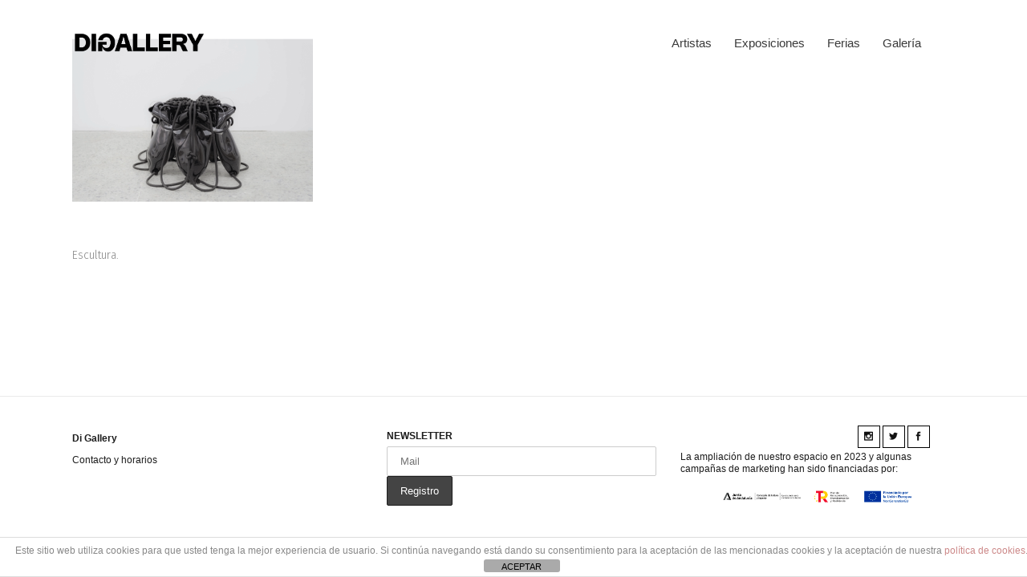

--- FILE ---
content_type: text/html; charset=utf-8
request_url: https://www.google.com/recaptcha/api2/anchor?ar=1&k=6Lf-bcgUAAAAAH9-DlKmGgniVBuXftRUIbWq3QsN&co=aHR0cHM6Ly93d3cuZGlhcnRnYWxsZXJ5LmNvbTo0NDM.&hl=en&v=N67nZn4AqZkNcbeMu4prBgzg&size=invisible&anchor-ms=20000&execute-ms=30000&cb=bbcvyqpfzugk
body_size: 48509
content:
<!DOCTYPE HTML><html dir="ltr" lang="en"><head><meta http-equiv="Content-Type" content="text/html; charset=UTF-8">
<meta http-equiv="X-UA-Compatible" content="IE=edge">
<title>reCAPTCHA</title>
<style type="text/css">
/* cyrillic-ext */
@font-face {
  font-family: 'Roboto';
  font-style: normal;
  font-weight: 400;
  font-stretch: 100%;
  src: url(//fonts.gstatic.com/s/roboto/v48/KFO7CnqEu92Fr1ME7kSn66aGLdTylUAMa3GUBHMdazTgWw.woff2) format('woff2');
  unicode-range: U+0460-052F, U+1C80-1C8A, U+20B4, U+2DE0-2DFF, U+A640-A69F, U+FE2E-FE2F;
}
/* cyrillic */
@font-face {
  font-family: 'Roboto';
  font-style: normal;
  font-weight: 400;
  font-stretch: 100%;
  src: url(//fonts.gstatic.com/s/roboto/v48/KFO7CnqEu92Fr1ME7kSn66aGLdTylUAMa3iUBHMdazTgWw.woff2) format('woff2');
  unicode-range: U+0301, U+0400-045F, U+0490-0491, U+04B0-04B1, U+2116;
}
/* greek-ext */
@font-face {
  font-family: 'Roboto';
  font-style: normal;
  font-weight: 400;
  font-stretch: 100%;
  src: url(//fonts.gstatic.com/s/roboto/v48/KFO7CnqEu92Fr1ME7kSn66aGLdTylUAMa3CUBHMdazTgWw.woff2) format('woff2');
  unicode-range: U+1F00-1FFF;
}
/* greek */
@font-face {
  font-family: 'Roboto';
  font-style: normal;
  font-weight: 400;
  font-stretch: 100%;
  src: url(//fonts.gstatic.com/s/roboto/v48/KFO7CnqEu92Fr1ME7kSn66aGLdTylUAMa3-UBHMdazTgWw.woff2) format('woff2');
  unicode-range: U+0370-0377, U+037A-037F, U+0384-038A, U+038C, U+038E-03A1, U+03A3-03FF;
}
/* math */
@font-face {
  font-family: 'Roboto';
  font-style: normal;
  font-weight: 400;
  font-stretch: 100%;
  src: url(//fonts.gstatic.com/s/roboto/v48/KFO7CnqEu92Fr1ME7kSn66aGLdTylUAMawCUBHMdazTgWw.woff2) format('woff2');
  unicode-range: U+0302-0303, U+0305, U+0307-0308, U+0310, U+0312, U+0315, U+031A, U+0326-0327, U+032C, U+032F-0330, U+0332-0333, U+0338, U+033A, U+0346, U+034D, U+0391-03A1, U+03A3-03A9, U+03B1-03C9, U+03D1, U+03D5-03D6, U+03F0-03F1, U+03F4-03F5, U+2016-2017, U+2034-2038, U+203C, U+2040, U+2043, U+2047, U+2050, U+2057, U+205F, U+2070-2071, U+2074-208E, U+2090-209C, U+20D0-20DC, U+20E1, U+20E5-20EF, U+2100-2112, U+2114-2115, U+2117-2121, U+2123-214F, U+2190, U+2192, U+2194-21AE, U+21B0-21E5, U+21F1-21F2, U+21F4-2211, U+2213-2214, U+2216-22FF, U+2308-230B, U+2310, U+2319, U+231C-2321, U+2336-237A, U+237C, U+2395, U+239B-23B7, U+23D0, U+23DC-23E1, U+2474-2475, U+25AF, U+25B3, U+25B7, U+25BD, U+25C1, U+25CA, U+25CC, U+25FB, U+266D-266F, U+27C0-27FF, U+2900-2AFF, U+2B0E-2B11, U+2B30-2B4C, U+2BFE, U+3030, U+FF5B, U+FF5D, U+1D400-1D7FF, U+1EE00-1EEFF;
}
/* symbols */
@font-face {
  font-family: 'Roboto';
  font-style: normal;
  font-weight: 400;
  font-stretch: 100%;
  src: url(//fonts.gstatic.com/s/roboto/v48/KFO7CnqEu92Fr1ME7kSn66aGLdTylUAMaxKUBHMdazTgWw.woff2) format('woff2');
  unicode-range: U+0001-000C, U+000E-001F, U+007F-009F, U+20DD-20E0, U+20E2-20E4, U+2150-218F, U+2190, U+2192, U+2194-2199, U+21AF, U+21E6-21F0, U+21F3, U+2218-2219, U+2299, U+22C4-22C6, U+2300-243F, U+2440-244A, U+2460-24FF, U+25A0-27BF, U+2800-28FF, U+2921-2922, U+2981, U+29BF, U+29EB, U+2B00-2BFF, U+4DC0-4DFF, U+FFF9-FFFB, U+10140-1018E, U+10190-1019C, U+101A0, U+101D0-101FD, U+102E0-102FB, U+10E60-10E7E, U+1D2C0-1D2D3, U+1D2E0-1D37F, U+1F000-1F0FF, U+1F100-1F1AD, U+1F1E6-1F1FF, U+1F30D-1F30F, U+1F315, U+1F31C, U+1F31E, U+1F320-1F32C, U+1F336, U+1F378, U+1F37D, U+1F382, U+1F393-1F39F, U+1F3A7-1F3A8, U+1F3AC-1F3AF, U+1F3C2, U+1F3C4-1F3C6, U+1F3CA-1F3CE, U+1F3D4-1F3E0, U+1F3ED, U+1F3F1-1F3F3, U+1F3F5-1F3F7, U+1F408, U+1F415, U+1F41F, U+1F426, U+1F43F, U+1F441-1F442, U+1F444, U+1F446-1F449, U+1F44C-1F44E, U+1F453, U+1F46A, U+1F47D, U+1F4A3, U+1F4B0, U+1F4B3, U+1F4B9, U+1F4BB, U+1F4BF, U+1F4C8-1F4CB, U+1F4D6, U+1F4DA, U+1F4DF, U+1F4E3-1F4E6, U+1F4EA-1F4ED, U+1F4F7, U+1F4F9-1F4FB, U+1F4FD-1F4FE, U+1F503, U+1F507-1F50B, U+1F50D, U+1F512-1F513, U+1F53E-1F54A, U+1F54F-1F5FA, U+1F610, U+1F650-1F67F, U+1F687, U+1F68D, U+1F691, U+1F694, U+1F698, U+1F6AD, U+1F6B2, U+1F6B9-1F6BA, U+1F6BC, U+1F6C6-1F6CF, U+1F6D3-1F6D7, U+1F6E0-1F6EA, U+1F6F0-1F6F3, U+1F6F7-1F6FC, U+1F700-1F7FF, U+1F800-1F80B, U+1F810-1F847, U+1F850-1F859, U+1F860-1F887, U+1F890-1F8AD, U+1F8B0-1F8BB, U+1F8C0-1F8C1, U+1F900-1F90B, U+1F93B, U+1F946, U+1F984, U+1F996, U+1F9E9, U+1FA00-1FA6F, U+1FA70-1FA7C, U+1FA80-1FA89, U+1FA8F-1FAC6, U+1FACE-1FADC, U+1FADF-1FAE9, U+1FAF0-1FAF8, U+1FB00-1FBFF;
}
/* vietnamese */
@font-face {
  font-family: 'Roboto';
  font-style: normal;
  font-weight: 400;
  font-stretch: 100%;
  src: url(//fonts.gstatic.com/s/roboto/v48/KFO7CnqEu92Fr1ME7kSn66aGLdTylUAMa3OUBHMdazTgWw.woff2) format('woff2');
  unicode-range: U+0102-0103, U+0110-0111, U+0128-0129, U+0168-0169, U+01A0-01A1, U+01AF-01B0, U+0300-0301, U+0303-0304, U+0308-0309, U+0323, U+0329, U+1EA0-1EF9, U+20AB;
}
/* latin-ext */
@font-face {
  font-family: 'Roboto';
  font-style: normal;
  font-weight: 400;
  font-stretch: 100%;
  src: url(//fonts.gstatic.com/s/roboto/v48/KFO7CnqEu92Fr1ME7kSn66aGLdTylUAMa3KUBHMdazTgWw.woff2) format('woff2');
  unicode-range: U+0100-02BA, U+02BD-02C5, U+02C7-02CC, U+02CE-02D7, U+02DD-02FF, U+0304, U+0308, U+0329, U+1D00-1DBF, U+1E00-1E9F, U+1EF2-1EFF, U+2020, U+20A0-20AB, U+20AD-20C0, U+2113, U+2C60-2C7F, U+A720-A7FF;
}
/* latin */
@font-face {
  font-family: 'Roboto';
  font-style: normal;
  font-weight: 400;
  font-stretch: 100%;
  src: url(//fonts.gstatic.com/s/roboto/v48/KFO7CnqEu92Fr1ME7kSn66aGLdTylUAMa3yUBHMdazQ.woff2) format('woff2');
  unicode-range: U+0000-00FF, U+0131, U+0152-0153, U+02BB-02BC, U+02C6, U+02DA, U+02DC, U+0304, U+0308, U+0329, U+2000-206F, U+20AC, U+2122, U+2191, U+2193, U+2212, U+2215, U+FEFF, U+FFFD;
}
/* cyrillic-ext */
@font-face {
  font-family: 'Roboto';
  font-style: normal;
  font-weight: 500;
  font-stretch: 100%;
  src: url(//fonts.gstatic.com/s/roboto/v48/KFO7CnqEu92Fr1ME7kSn66aGLdTylUAMa3GUBHMdazTgWw.woff2) format('woff2');
  unicode-range: U+0460-052F, U+1C80-1C8A, U+20B4, U+2DE0-2DFF, U+A640-A69F, U+FE2E-FE2F;
}
/* cyrillic */
@font-face {
  font-family: 'Roboto';
  font-style: normal;
  font-weight: 500;
  font-stretch: 100%;
  src: url(//fonts.gstatic.com/s/roboto/v48/KFO7CnqEu92Fr1ME7kSn66aGLdTylUAMa3iUBHMdazTgWw.woff2) format('woff2');
  unicode-range: U+0301, U+0400-045F, U+0490-0491, U+04B0-04B1, U+2116;
}
/* greek-ext */
@font-face {
  font-family: 'Roboto';
  font-style: normal;
  font-weight: 500;
  font-stretch: 100%;
  src: url(//fonts.gstatic.com/s/roboto/v48/KFO7CnqEu92Fr1ME7kSn66aGLdTylUAMa3CUBHMdazTgWw.woff2) format('woff2');
  unicode-range: U+1F00-1FFF;
}
/* greek */
@font-face {
  font-family: 'Roboto';
  font-style: normal;
  font-weight: 500;
  font-stretch: 100%;
  src: url(//fonts.gstatic.com/s/roboto/v48/KFO7CnqEu92Fr1ME7kSn66aGLdTylUAMa3-UBHMdazTgWw.woff2) format('woff2');
  unicode-range: U+0370-0377, U+037A-037F, U+0384-038A, U+038C, U+038E-03A1, U+03A3-03FF;
}
/* math */
@font-face {
  font-family: 'Roboto';
  font-style: normal;
  font-weight: 500;
  font-stretch: 100%;
  src: url(//fonts.gstatic.com/s/roboto/v48/KFO7CnqEu92Fr1ME7kSn66aGLdTylUAMawCUBHMdazTgWw.woff2) format('woff2');
  unicode-range: U+0302-0303, U+0305, U+0307-0308, U+0310, U+0312, U+0315, U+031A, U+0326-0327, U+032C, U+032F-0330, U+0332-0333, U+0338, U+033A, U+0346, U+034D, U+0391-03A1, U+03A3-03A9, U+03B1-03C9, U+03D1, U+03D5-03D6, U+03F0-03F1, U+03F4-03F5, U+2016-2017, U+2034-2038, U+203C, U+2040, U+2043, U+2047, U+2050, U+2057, U+205F, U+2070-2071, U+2074-208E, U+2090-209C, U+20D0-20DC, U+20E1, U+20E5-20EF, U+2100-2112, U+2114-2115, U+2117-2121, U+2123-214F, U+2190, U+2192, U+2194-21AE, U+21B0-21E5, U+21F1-21F2, U+21F4-2211, U+2213-2214, U+2216-22FF, U+2308-230B, U+2310, U+2319, U+231C-2321, U+2336-237A, U+237C, U+2395, U+239B-23B7, U+23D0, U+23DC-23E1, U+2474-2475, U+25AF, U+25B3, U+25B7, U+25BD, U+25C1, U+25CA, U+25CC, U+25FB, U+266D-266F, U+27C0-27FF, U+2900-2AFF, U+2B0E-2B11, U+2B30-2B4C, U+2BFE, U+3030, U+FF5B, U+FF5D, U+1D400-1D7FF, U+1EE00-1EEFF;
}
/* symbols */
@font-face {
  font-family: 'Roboto';
  font-style: normal;
  font-weight: 500;
  font-stretch: 100%;
  src: url(//fonts.gstatic.com/s/roboto/v48/KFO7CnqEu92Fr1ME7kSn66aGLdTylUAMaxKUBHMdazTgWw.woff2) format('woff2');
  unicode-range: U+0001-000C, U+000E-001F, U+007F-009F, U+20DD-20E0, U+20E2-20E4, U+2150-218F, U+2190, U+2192, U+2194-2199, U+21AF, U+21E6-21F0, U+21F3, U+2218-2219, U+2299, U+22C4-22C6, U+2300-243F, U+2440-244A, U+2460-24FF, U+25A0-27BF, U+2800-28FF, U+2921-2922, U+2981, U+29BF, U+29EB, U+2B00-2BFF, U+4DC0-4DFF, U+FFF9-FFFB, U+10140-1018E, U+10190-1019C, U+101A0, U+101D0-101FD, U+102E0-102FB, U+10E60-10E7E, U+1D2C0-1D2D3, U+1D2E0-1D37F, U+1F000-1F0FF, U+1F100-1F1AD, U+1F1E6-1F1FF, U+1F30D-1F30F, U+1F315, U+1F31C, U+1F31E, U+1F320-1F32C, U+1F336, U+1F378, U+1F37D, U+1F382, U+1F393-1F39F, U+1F3A7-1F3A8, U+1F3AC-1F3AF, U+1F3C2, U+1F3C4-1F3C6, U+1F3CA-1F3CE, U+1F3D4-1F3E0, U+1F3ED, U+1F3F1-1F3F3, U+1F3F5-1F3F7, U+1F408, U+1F415, U+1F41F, U+1F426, U+1F43F, U+1F441-1F442, U+1F444, U+1F446-1F449, U+1F44C-1F44E, U+1F453, U+1F46A, U+1F47D, U+1F4A3, U+1F4B0, U+1F4B3, U+1F4B9, U+1F4BB, U+1F4BF, U+1F4C8-1F4CB, U+1F4D6, U+1F4DA, U+1F4DF, U+1F4E3-1F4E6, U+1F4EA-1F4ED, U+1F4F7, U+1F4F9-1F4FB, U+1F4FD-1F4FE, U+1F503, U+1F507-1F50B, U+1F50D, U+1F512-1F513, U+1F53E-1F54A, U+1F54F-1F5FA, U+1F610, U+1F650-1F67F, U+1F687, U+1F68D, U+1F691, U+1F694, U+1F698, U+1F6AD, U+1F6B2, U+1F6B9-1F6BA, U+1F6BC, U+1F6C6-1F6CF, U+1F6D3-1F6D7, U+1F6E0-1F6EA, U+1F6F0-1F6F3, U+1F6F7-1F6FC, U+1F700-1F7FF, U+1F800-1F80B, U+1F810-1F847, U+1F850-1F859, U+1F860-1F887, U+1F890-1F8AD, U+1F8B0-1F8BB, U+1F8C0-1F8C1, U+1F900-1F90B, U+1F93B, U+1F946, U+1F984, U+1F996, U+1F9E9, U+1FA00-1FA6F, U+1FA70-1FA7C, U+1FA80-1FA89, U+1FA8F-1FAC6, U+1FACE-1FADC, U+1FADF-1FAE9, U+1FAF0-1FAF8, U+1FB00-1FBFF;
}
/* vietnamese */
@font-face {
  font-family: 'Roboto';
  font-style: normal;
  font-weight: 500;
  font-stretch: 100%;
  src: url(//fonts.gstatic.com/s/roboto/v48/KFO7CnqEu92Fr1ME7kSn66aGLdTylUAMa3OUBHMdazTgWw.woff2) format('woff2');
  unicode-range: U+0102-0103, U+0110-0111, U+0128-0129, U+0168-0169, U+01A0-01A1, U+01AF-01B0, U+0300-0301, U+0303-0304, U+0308-0309, U+0323, U+0329, U+1EA0-1EF9, U+20AB;
}
/* latin-ext */
@font-face {
  font-family: 'Roboto';
  font-style: normal;
  font-weight: 500;
  font-stretch: 100%;
  src: url(//fonts.gstatic.com/s/roboto/v48/KFO7CnqEu92Fr1ME7kSn66aGLdTylUAMa3KUBHMdazTgWw.woff2) format('woff2');
  unicode-range: U+0100-02BA, U+02BD-02C5, U+02C7-02CC, U+02CE-02D7, U+02DD-02FF, U+0304, U+0308, U+0329, U+1D00-1DBF, U+1E00-1E9F, U+1EF2-1EFF, U+2020, U+20A0-20AB, U+20AD-20C0, U+2113, U+2C60-2C7F, U+A720-A7FF;
}
/* latin */
@font-face {
  font-family: 'Roboto';
  font-style: normal;
  font-weight: 500;
  font-stretch: 100%;
  src: url(//fonts.gstatic.com/s/roboto/v48/KFO7CnqEu92Fr1ME7kSn66aGLdTylUAMa3yUBHMdazQ.woff2) format('woff2');
  unicode-range: U+0000-00FF, U+0131, U+0152-0153, U+02BB-02BC, U+02C6, U+02DA, U+02DC, U+0304, U+0308, U+0329, U+2000-206F, U+20AC, U+2122, U+2191, U+2193, U+2212, U+2215, U+FEFF, U+FFFD;
}
/* cyrillic-ext */
@font-face {
  font-family: 'Roboto';
  font-style: normal;
  font-weight: 900;
  font-stretch: 100%;
  src: url(//fonts.gstatic.com/s/roboto/v48/KFO7CnqEu92Fr1ME7kSn66aGLdTylUAMa3GUBHMdazTgWw.woff2) format('woff2');
  unicode-range: U+0460-052F, U+1C80-1C8A, U+20B4, U+2DE0-2DFF, U+A640-A69F, U+FE2E-FE2F;
}
/* cyrillic */
@font-face {
  font-family: 'Roboto';
  font-style: normal;
  font-weight: 900;
  font-stretch: 100%;
  src: url(//fonts.gstatic.com/s/roboto/v48/KFO7CnqEu92Fr1ME7kSn66aGLdTylUAMa3iUBHMdazTgWw.woff2) format('woff2');
  unicode-range: U+0301, U+0400-045F, U+0490-0491, U+04B0-04B1, U+2116;
}
/* greek-ext */
@font-face {
  font-family: 'Roboto';
  font-style: normal;
  font-weight: 900;
  font-stretch: 100%;
  src: url(//fonts.gstatic.com/s/roboto/v48/KFO7CnqEu92Fr1ME7kSn66aGLdTylUAMa3CUBHMdazTgWw.woff2) format('woff2');
  unicode-range: U+1F00-1FFF;
}
/* greek */
@font-face {
  font-family: 'Roboto';
  font-style: normal;
  font-weight: 900;
  font-stretch: 100%;
  src: url(//fonts.gstatic.com/s/roboto/v48/KFO7CnqEu92Fr1ME7kSn66aGLdTylUAMa3-UBHMdazTgWw.woff2) format('woff2');
  unicode-range: U+0370-0377, U+037A-037F, U+0384-038A, U+038C, U+038E-03A1, U+03A3-03FF;
}
/* math */
@font-face {
  font-family: 'Roboto';
  font-style: normal;
  font-weight: 900;
  font-stretch: 100%;
  src: url(//fonts.gstatic.com/s/roboto/v48/KFO7CnqEu92Fr1ME7kSn66aGLdTylUAMawCUBHMdazTgWw.woff2) format('woff2');
  unicode-range: U+0302-0303, U+0305, U+0307-0308, U+0310, U+0312, U+0315, U+031A, U+0326-0327, U+032C, U+032F-0330, U+0332-0333, U+0338, U+033A, U+0346, U+034D, U+0391-03A1, U+03A3-03A9, U+03B1-03C9, U+03D1, U+03D5-03D6, U+03F0-03F1, U+03F4-03F5, U+2016-2017, U+2034-2038, U+203C, U+2040, U+2043, U+2047, U+2050, U+2057, U+205F, U+2070-2071, U+2074-208E, U+2090-209C, U+20D0-20DC, U+20E1, U+20E5-20EF, U+2100-2112, U+2114-2115, U+2117-2121, U+2123-214F, U+2190, U+2192, U+2194-21AE, U+21B0-21E5, U+21F1-21F2, U+21F4-2211, U+2213-2214, U+2216-22FF, U+2308-230B, U+2310, U+2319, U+231C-2321, U+2336-237A, U+237C, U+2395, U+239B-23B7, U+23D0, U+23DC-23E1, U+2474-2475, U+25AF, U+25B3, U+25B7, U+25BD, U+25C1, U+25CA, U+25CC, U+25FB, U+266D-266F, U+27C0-27FF, U+2900-2AFF, U+2B0E-2B11, U+2B30-2B4C, U+2BFE, U+3030, U+FF5B, U+FF5D, U+1D400-1D7FF, U+1EE00-1EEFF;
}
/* symbols */
@font-face {
  font-family: 'Roboto';
  font-style: normal;
  font-weight: 900;
  font-stretch: 100%;
  src: url(//fonts.gstatic.com/s/roboto/v48/KFO7CnqEu92Fr1ME7kSn66aGLdTylUAMaxKUBHMdazTgWw.woff2) format('woff2');
  unicode-range: U+0001-000C, U+000E-001F, U+007F-009F, U+20DD-20E0, U+20E2-20E4, U+2150-218F, U+2190, U+2192, U+2194-2199, U+21AF, U+21E6-21F0, U+21F3, U+2218-2219, U+2299, U+22C4-22C6, U+2300-243F, U+2440-244A, U+2460-24FF, U+25A0-27BF, U+2800-28FF, U+2921-2922, U+2981, U+29BF, U+29EB, U+2B00-2BFF, U+4DC0-4DFF, U+FFF9-FFFB, U+10140-1018E, U+10190-1019C, U+101A0, U+101D0-101FD, U+102E0-102FB, U+10E60-10E7E, U+1D2C0-1D2D3, U+1D2E0-1D37F, U+1F000-1F0FF, U+1F100-1F1AD, U+1F1E6-1F1FF, U+1F30D-1F30F, U+1F315, U+1F31C, U+1F31E, U+1F320-1F32C, U+1F336, U+1F378, U+1F37D, U+1F382, U+1F393-1F39F, U+1F3A7-1F3A8, U+1F3AC-1F3AF, U+1F3C2, U+1F3C4-1F3C6, U+1F3CA-1F3CE, U+1F3D4-1F3E0, U+1F3ED, U+1F3F1-1F3F3, U+1F3F5-1F3F7, U+1F408, U+1F415, U+1F41F, U+1F426, U+1F43F, U+1F441-1F442, U+1F444, U+1F446-1F449, U+1F44C-1F44E, U+1F453, U+1F46A, U+1F47D, U+1F4A3, U+1F4B0, U+1F4B3, U+1F4B9, U+1F4BB, U+1F4BF, U+1F4C8-1F4CB, U+1F4D6, U+1F4DA, U+1F4DF, U+1F4E3-1F4E6, U+1F4EA-1F4ED, U+1F4F7, U+1F4F9-1F4FB, U+1F4FD-1F4FE, U+1F503, U+1F507-1F50B, U+1F50D, U+1F512-1F513, U+1F53E-1F54A, U+1F54F-1F5FA, U+1F610, U+1F650-1F67F, U+1F687, U+1F68D, U+1F691, U+1F694, U+1F698, U+1F6AD, U+1F6B2, U+1F6B9-1F6BA, U+1F6BC, U+1F6C6-1F6CF, U+1F6D3-1F6D7, U+1F6E0-1F6EA, U+1F6F0-1F6F3, U+1F6F7-1F6FC, U+1F700-1F7FF, U+1F800-1F80B, U+1F810-1F847, U+1F850-1F859, U+1F860-1F887, U+1F890-1F8AD, U+1F8B0-1F8BB, U+1F8C0-1F8C1, U+1F900-1F90B, U+1F93B, U+1F946, U+1F984, U+1F996, U+1F9E9, U+1FA00-1FA6F, U+1FA70-1FA7C, U+1FA80-1FA89, U+1FA8F-1FAC6, U+1FACE-1FADC, U+1FADF-1FAE9, U+1FAF0-1FAF8, U+1FB00-1FBFF;
}
/* vietnamese */
@font-face {
  font-family: 'Roboto';
  font-style: normal;
  font-weight: 900;
  font-stretch: 100%;
  src: url(//fonts.gstatic.com/s/roboto/v48/KFO7CnqEu92Fr1ME7kSn66aGLdTylUAMa3OUBHMdazTgWw.woff2) format('woff2');
  unicode-range: U+0102-0103, U+0110-0111, U+0128-0129, U+0168-0169, U+01A0-01A1, U+01AF-01B0, U+0300-0301, U+0303-0304, U+0308-0309, U+0323, U+0329, U+1EA0-1EF9, U+20AB;
}
/* latin-ext */
@font-face {
  font-family: 'Roboto';
  font-style: normal;
  font-weight: 900;
  font-stretch: 100%;
  src: url(//fonts.gstatic.com/s/roboto/v48/KFO7CnqEu92Fr1ME7kSn66aGLdTylUAMa3KUBHMdazTgWw.woff2) format('woff2');
  unicode-range: U+0100-02BA, U+02BD-02C5, U+02C7-02CC, U+02CE-02D7, U+02DD-02FF, U+0304, U+0308, U+0329, U+1D00-1DBF, U+1E00-1E9F, U+1EF2-1EFF, U+2020, U+20A0-20AB, U+20AD-20C0, U+2113, U+2C60-2C7F, U+A720-A7FF;
}
/* latin */
@font-face {
  font-family: 'Roboto';
  font-style: normal;
  font-weight: 900;
  font-stretch: 100%;
  src: url(//fonts.gstatic.com/s/roboto/v48/KFO7CnqEu92Fr1ME7kSn66aGLdTylUAMa3yUBHMdazQ.woff2) format('woff2');
  unicode-range: U+0000-00FF, U+0131, U+0152-0153, U+02BB-02BC, U+02C6, U+02DA, U+02DC, U+0304, U+0308, U+0329, U+2000-206F, U+20AC, U+2122, U+2191, U+2193, U+2212, U+2215, U+FEFF, U+FFFD;
}

</style>
<link rel="stylesheet" type="text/css" href="https://www.gstatic.com/recaptcha/releases/N67nZn4AqZkNcbeMu4prBgzg/styles__ltr.css">
<script nonce="5y__1rFZ-bkBwyIefPDxbQ" type="text/javascript">window['__recaptcha_api'] = 'https://www.google.com/recaptcha/api2/';</script>
<script type="text/javascript" src="https://www.gstatic.com/recaptcha/releases/N67nZn4AqZkNcbeMu4prBgzg/recaptcha__en.js" nonce="5y__1rFZ-bkBwyIefPDxbQ">
      
    </script></head>
<body><div id="rc-anchor-alert" class="rc-anchor-alert"></div>
<input type="hidden" id="recaptcha-token" value="[base64]">
<script type="text/javascript" nonce="5y__1rFZ-bkBwyIefPDxbQ">
      recaptcha.anchor.Main.init("[\x22ainput\x22,[\x22bgdata\x22,\x22\x22,\[base64]/[base64]/[base64]/[base64]/[base64]/[base64]/[base64]/[base64]/bmV3IFlbcV0oQVswXSk6aD09Mj9uZXcgWVtxXShBWzBdLEFbMV0pOmg9PTM/bmV3IFlbcV0oQVswXSxBWzFdLEFbMl0pOmg9PTQ/[base64]/aXcoSS5ILEkpOngoOCx0cnVlLEkpfSxFMj12LnJlcXVlc3RJZGxlQ2FsbGJhY2s/[base64]/[base64]/[base64]/[base64]\\u003d\x22,\[base64]\\u003d\\u003d\x22,\x22azhudUHDsi/DjkvCucK9wrHCl0HDp8OdZMKxZ8O9OzYbwroZNE8Lwqwowq3Cg8OfwqJtR2bDg8O5wpvCmFXDt8Olwp9leMOwwqJ+GcOMQRXCuQV/wpdlRnjDqD7CmT7CoMOtP8KnMW7DrMOGwrLDjkZSw7zCjcOWwr7CgsOnV8KNHUldHsKfw7hoOQzCpVXCoFzDrcOpLV0mwpl7UAFpYsKmwpXCvsOXa1DCnx09WCw5EH/DlW8ILDbDu2zDqBpBJl/Cu8OlwpjDqsKIwr7CoXUYw43CpcKEwpcIHcOqV8Kmw7AFw4RKw5vDtsOFwppYH1NVa8KLWh0Cw755wrh5filtUQ7CunrCj8KXwrJbOC8fwqTCkMOYw4oIw5DCh8OMwr4aWsOGemrDlgQxQHLDiFXDlsO/wq00wpJMKRlRwofCniVPR1lUSMORw4jDtjrDkMOACsOrFRZ/Q2DCiEvChMOyw7DCvTPClcK/HMK+w6cmw63DtMOIw7xSL8OnFcORw4DCrCVfNwfDjBvCoG/[base64]/wrtVV8OkwprCkwwrwrV7CT5cwpvCimLDs8KXRMOjw5/DszokYCPDmTZofFbDrHJGw6IsZcO7wrNnS8K0woobwowUBcK0P8K7w6XDtsKBwpQTLn/DpEHCm1AzRVICw5AOwoTCicKLw6Q9SMO4w5PCvAjCkSnDhnnCp8Kpwo9Ew6zDmsOPScORd8KZwoMfwr4zDy/DsMO3wpjCmMKVG2jDncK4wrnDoScLw6EXw6U8w5FbNWhHw7nDlcKRWyhaw59bSR5AKsKreMOrwqclX3PDrcOdemTCsl4SM8OzHVDCicOtC8KbSDBuUFLDvMKFa2ROw4jCvBTCmsOaCRvDrcK8Dm5kw7Jdwo8Xw5YKw4NnT8OGMU/DqcKZJMOMD2tbwp/DsSPCjMOtw61Zw4wLWsOxw7Rgw4ZAwrrDtcOMwoUqHkBZw6nDg8KYfsKLcjDCti9EwozCg8K0w6A/DB55w5bDtsOufRhcwrHDqsKaZ8Oow6rDoEVkdWXCrcONf8K+w6fDpCjCr8ORwqLCmcO0VkJxYMKmwo8mwrnCmMKywq/CgBzDjsKlwogLasOQwpRoAMKXwp90McKhOcKpw4ZxD8KhJ8ONwqvDk2Uxw5h6wp0hwo05BMOyw6xZw74Uw5p9wqfCvcOrwolGG1LDv8KPw4oGSMK2w4gWwo49w7vCk1vDnEpZwrfDoMOUw4Zhw7M3A8K2QcKTw4XCjiLDmnTDhnPDrMKYesOZR8KrA8KmCMOSw51tw5/CjcK7w6jDvcOZw7/Dq8KPCB0dw5BPR8KhKx/DoMKeW0zDtXg1fcKCFsOYZ8K/w6tmw6ozw6hmw6dlR1UrSDXCiWMLwofDi8KMRALDrR3DtMOYwppMworDm0rDgsOlP8KzED4xJ8OhRcKxA2HDvW/[base64]/IDVzH8OcUsOqwrXDgUY8c8OsHE11CmpjISkIwr/Du8Ktw6lww4JjcRkJb8KQw6tFw58iw53CghZ+w6jChUsjwozCom0LCwccZwduZmVTw7kFbsKHd8KZPUHDiXfCp8Kmw4lHZAPDkll7wp3CpMKQwrDDlMKHw5nDu8O1w44Hw7/ChRbCgsKPaMOEw5xrwolYw7RIJcOYSGrDoBF6w4nCtMOoUn/ChBlfwrgIJsOlw7fDpmrCqMOGTFvDpMO+c07DncOzEjfCh3nDiXo6PMKyw7p9w5/[base64]/CrcKfRMKOTWMBUgAXw61Swq52f8OCw4IMSBRhJMOkT8OPw5HDhSrCk8KPwrjCtQbDsxLDpMKTG8KqwoJIXMKPXMK1cBvDssOPw5rDj3Bbw6fDoMKYX3jDk8KOwo7ClSvDscO3fC8XwpBMGMOpw5Zlw7jDvT/[base64]/XcO/[base64]/[base64]/[base64]/[base64]/ChMOqwotZw6EywpM2wo3CqMOZw4LCjyLDrgnDqsK6YMKMRUl4S37DpRDDhMKmIndLUm5YPkTDsTR5JlAMw4HClsKiIcKRAhAWw6fDjFfDmBbDucK+w6XCik0TaMOzwpAoVcKUYg7Ch0zDs8ObwqVzwoLDiFzCjMKUbEAvw73DpsOmQcOpOMO4wpnCkW/DrGwMe1HDvsOww6XDpMO1GlbDkMK4wrfCk2MDZXPCl8K8PsK2czTDlcOME8KSLXnCmsKeG8KjcCXDvcKNCcOaw7wgw7tgwrjCisOEQ8Kaw5YAw45ZUh/DqcKsUMKHwr/Cv8O5wqd8w4HCqcOpfRRMwozCmsO8wqNjworDo8KPw4ZCwpXClVjCoUlWJ0RWw50Vw6zCuUvComfCu3BoNkcMYsKZFsOrwpTCpy3Diy7CmsOqVU4mU8Klfil7w6orQC50wqQ/wqzCgcK7w7HDtcO3eAZrwoLCosOBw69PCcKeJVPCp8Kkw7QBwq98fjXDjcKlKQYCdyLDnGvDhhs8w5JQw5gICsKPwqdYfsKWw7IcQcKGw4w2FAgQPyQhwr/CnghMbnjDjiMvPsKgCwo8ABtgQSEmIMOTw5vDusK3w6cowqICR8KpZsONw6Fzw6LCmMOaISoWPh/DhcOLw7pcSsO3wpXCjhVZw4DCqULCu8O2V8OWwr8/URAQNDRTwqcYeQ/CjsOXJ8OpVsOYacKkwqnCn8OGbF5zPzfCm8OmTVrCr3nDgS4Yw5VjH8OPwrlZw4fCuXJgw6LDu8KuwqNcGcK2w5zCh13DmsKCw6VSJC8UwqLCrcOKwr7CuBoXUXs2Jm7CpcKYwovCpMOywrF/w5ABw7jCksOjw7t2dxzDr2HDpjNhDnLCpsO6MMKNSH9Jw7jCnRU4BHfCvsK6wpxFasOnOldnNUgTwqo5wp/DuMOqwrLDmUMBw7bCtsKRw7TCijp0QgV/[base64]/DlxkROxBMwrQML1QdQBnDg8OMLsKXZFM2L2XDhMKrOATDtcOOZh3Dl8O8KcKqwpRlw7pZcjPCicORwqXCgMKewrrCv8Ogw73Dh8Ouw57CmsOgcMOkVRXDtlTCnMOjfcOCwpcQCAxBCAjDvQ8lfTnCjSsAwrITS21/PcKuwrTDpsOawpDCq3PDqXLCinB+WsOoc8KXwoR1Ek3CrGtzw75QwpPCqjpOwqXCqw/[base64]/OMOxw4PCqHEvCsOowqjDisODOMK3wp/DlsOkw7NGZ016wr8lI8K1w4zDkx8QwonCjVPCiQ3CpcOpw5shNMK+w4BPcxhWw4PDr0RvU3cXB8KHQMO4LSHCoE/CkEMLBicKw5bDjFofK8KpIcOddw7DrWpaP8Kfw5d/[base64]/Dozp7ElrDl8ORwoJ5W2UZTcKJw6nDjsOzEFkdwqvCssO7w4zDp8KowogXO8O3aMOcw7Y+w57DoGpeYQRVRsO8TEHDrMOlZHkvw6XCksKewo1jGxjDsT3Cp8O/ecOELT/CuS9sw749KWHDhsO+TsKzPh8gXMOGT3YMwqBvw5LCosOoZSrCi0x6w6TDqsO2wp0LwoHDsMODwoTDlEXDvDhawqvCpMOLwqcaADluw7xuw6Nsw5bCkE12UXTCvCfDlR5KAwMZJsOWZ3pLwqdPciFfdSbDjH8dwo3DpsKxw7sxPyTDlEhgwo0iw5/[base64]/Ds2RowqpMM3nDgDfDnSLClW3DsMK/[base64]/Dh1gewoVYJAQ/Qjl4w7J2w7HCjT3DuR7CoX5Vw5sGwq4Xw6JTQcKMC2HDplnDn8KMwqEUEmcmwonClhoTA8O2fsKsCcO1HnxxJcKMFGxMw6d2w7BwVcOJwqjClsKbRMO7w4zCoGd3aQvCnnbDm8KJR2fDmcOxUCVgFsOHwqUwZ23CgkPCjzjDh8OdUkPCrMOMwo0hFhY/[base64]/woDCsWVJwocZwrV2w5jCrsKdXzzCk8Ksw4/DhWjCg8O1w5nCk8KtWsK+wqTDsToLacO6wo1WRW0xwobCmCDDtSNcAUvCihLCn0tfKcONNBEgwos4w7ZTwqXCuBjDlxXCjsODelR4Z8OtBU/Dr2koNVI+wpnDnsOsLEhrVMKkYsKHw58/w6DDh8OYw6dXCCoUAmlyFcKXSsKyWsODDB7DnwbDtXPCtEQOCCkBw6t/GyfDi0IVDsKuwqkQYMKVw4ZTw6Vmw5XDj8Khw7jCmmfDkRLCrmkow45Dw6bCvsOuw4XDoSE5wrzCr2zCmcKBwrNjw7DCihHCrRh2Kk4LOwjDn8KswrVKwrzDhyjDucOkwq4Xw5bCkMK9AsKAN8OVPBbCqC4Gw4fCrMOFwo/DqcOqMsKrOy07wpJgPWrDs8O0w7VAwpPDgWvDkm3ClsOxXsOew4Yfw759dGHDsUnDqglpTUHDr3fDi8OBAW/DvwBlw6nCk8OXwqfDimp/w5AVDU3CmnFaw5HDlsOhKcOeWAgzKUTCiiXCksOBwofDq8Ouwo/DnMObwotdw4nCm8KjAQ54w4gQwpLCt2vClsK4w4h+GMOGw6w1O8K/[base64]/[base64]/DuMONRMK4SsO/[base64]/PWhcwq8Pwokww6vCuj/DiUzCq8KZXhXCsV3CocOELMKjw4pXXsKoAB3Dg8KuwoHDnVnDrHDDqHlOwoXCm1rDiMKTYMOQWSJhAnzCv8KNwrh/[base64]/DpcKAwqx/woBNw5XCr8OHwrt7w54swpcewrfDlcObwo7Chx3DkMObOW3DiFjCkiLDqCTClsOLNsOlGMONw5bCkcOEYRfCt8K8w7AmaD/Ci8O/VMKoBMOHQ8OQRknCgSrDrR3DvwEDPmVfRlAYw5w8w6vCmTDDi8KTQk4bZinDncKKwqMWw6cDEibCtsOYw4DDlcKcw47DmA/[base64]/DoA7DtcKzRsKHBQzDncObUVlSwq3DscKjY1HChh0UwrfDi28OBllYKWtIwrs+fxFgw5XCjxVCU2/[base64]/DjsKHwqQcwr9Ewp3CnBYrYGnCp8KcwqXDvsK2w6rCriY0HUYbw4AIw6zCvGYvNnPCo1vCrcOfw5jDuijCncOkK23CkMK/Z07DksOfw6MAY8KVw57CsEPDh8OTGcKiWcOVwrDDoUfCncKMa8OPw5DDkQwVw6xEdMOUwrnDtGgCwpoXwojCgELDrgAsw6rCvmrDhToCTcK3MkPDun5DEMOfTFQYCMKMMMKSVxXCpQbDh8ORYUpewqdawrdEH8Kew5LDt8KaSG7Dk8OTw4APwqwjwqJpRQ/Ch8OSwogiwpPDoQ3CnDvCmMORM8K5ZT9EcRVJw6bDmxw/w4/[base64]/[base64]/FMK3wo5icwRQVi/DmMK6RsKpwqjDoSvDm8K0wqnDoMKKwr7DoHYsIC/[base64]/DjcKpw4HDt8OdeMKzeQDClgpWZcOycy5Hw4bDtUHDq8OAwrA6CR5Zw7MLw6zDi8Ozwr7DjsK3w70pOMO7wpFHwovDocORE8K+wqcKSVbDnTfCk8O6wr7DgzUNwr5He8OPw7/[base64]/DuxpqPDElwpVewoYhbMKKJEnDrAFDQnfDlMKZwo5nUsKCVMK7woIjEMOnw6lsRSFBwrLDhsOfMgLDm8Kdwo3DhMKRCTJ1w4NJKDdjKzzDuhBNWWR5wqjDjW4Gd0Z0Q8OZwr/Dn8KgwrzDqVR+FS3CjsOWecKBJcOtw73CmhUuw6EnSFXDo2QewoLDmysIwrvCjjjCu8OZD8KXw7YiwoFiwokRw5F5wr8fw6LDrGoeDMOtKsOuA1LCk0jCjzUNbDQewqMzw4kZw6Jdw45Nw6jChsKxUMKVwqDCnlZ8w4Q6wonCsCApwpluw6/CqcO7MyfCmxJtNMOfwoBLw7w+w4bCknLDkcKnwqY/NWZbwqk0woFewqYzElQ1woHDtMKnGcOVw7zCmVY9wpoxeRprw7jCksKzw45iw5/DmxMnw77Dgg5YQ8OUQMO2wqPCi3NswqLDtik/IljCrnsFw7Yjw4TDkg1Lwoo7FzXCscKgw5vCiSvCk8KcwoceasOgdsK3Tk4jwozDqnDCssOqaWZrSTA7Ow/CgxsDGVw+w59jVh03XsKKwqgMwrrCnsOJw5TDrsO7Kxkfw5TCt8OkFXkdw5XDvF8XV8OUB2JvGzTDqsOOw4zCs8OECsOZc0AuwrpPVhTCrsOGdkDDtcOdMMKvIG7CscKjaSNcIcOzbTXCu8OWQsOMwpXCjhMNwqfDlWx4AMK8Z8K+cn8uw6/DkxZswqofUiVvNmBcPsK0QHwlw6g/w7/CgicIS1PClgXCj8K5SgAGw5dpwpN2LMOjA2VQw7vDvcK5w44zw5PDlFHDhsOPHA0nczsMw7IXWMKjw6jDulsmw7LCizoOdBPDosO4w4zCgMOuwoQMwo3DnTNpwqrCicOuMsKFwqs9wp/DoC3Di8OuGhZrFMKhwosPUmVbwpMgEX1DI8K/WMO7woHDscOAIikQHh8MIsK3w6NOwrFqL2rCqA0ow6LDvFIQw6g3w4PCnGo2UlfCosOEw6lqM8OKwpjDqzLDqMOHwrDDvsObS8Ohw7PCjl8owrBuT8Kww6nCgcKSRloJw4jDmiTDh8OyGwjDpMOCwq3DrMOiwp/[base64]/BcKKR8Ozw5PDicKkw4/CuTouc8K7GnLCljUNTFUGwos6Sm4QDsOLGE98YmZmRWVlaAUQHcO1ECVLwq7DrHrDoMK/wrUkw6fDpwHDiF1/[base64]/Co8KbwrEBw6tHaGAgwo3Ch18cw6/Dh8O/wqLDtHIrw7DDt10IcghWw7xMZcKqwq/CiFXDhX7DusKnwrRcwqZBBsOUw7/CpX8twr1dDGM0wqsYJSI0bntWwoo1cMK0G8OaHFssA8KmUiHDr2DCgnHCicKowrvDq8O8wqJew4sjSsOqUcOvPjEmwoZhwqZNMhbDicOIM0RbwrXDjEHCnCvCkE/CmgnDvsOLw6NNwqkXw55WYhPDtXfCmhLDlMO7XB01TcKqQUs0YHvDn11tFSLDmCNZOcO9w54gFDlKVHTCo8OGBxcnwojDkyTDosOnw5o/[base64]/w6LCoG/ChcOHMMOLBMO4XGhCw4wKaMKpV8O2H8Kzw77DphTDrsK5w6A3L8OMPUHDsGxVwoEfZsO7MABnbsOUwqcCAgPCvEbDkyDCixPDmjdzwpJOwp/Ds1nCjnlXwoFjwobDqi/CrsKkCWHCkw7Co8KGwrLCo8KJO2/[base64]/DhsOSbUNrUg0XwoI2AyUPccOdX2RSE1QXKhdiYcObKcO5NsKMLMKtwp8XH8KZHcOpLh3ClMObWj/DgnXCn8KMUcOXDFVMTsK2MC/CisOERMO8w5h0PMOSa1vDqXs3ScK8wonDs1HDkMKDCCxaXxbCnzgLw5MHe8KVw6bDphIowp8aw6fCjw7CrgjDvmvDgMK9wql8E8KkGMKbw4B+wo/DohXDrsK3w5jDtcOEJcKbQ8O0ZzAqwpzDrRDCqCrDp3JVw4Jfw5jCscOOw4x7DcKLfcOEw7jDvMKGZ8KwwqbCpH/CtFPChwTCn0JdwptZdcKuw7tjUXsBwpfDiGhDcz/CnC7CjcOJQRh3w4/CgiTDhlYNw7UGwpLCn8KYw6dVQcKWf8OCTsKBwrsmwq7CkUBNDsKEQMKHw57CmMKxwq3DgsKbWMKVw6bCo8Olw4zCrsK/w4YewpJ+TC1oPMKxwoPDjsOzAUhnEV4Qw7MgGWfCtsOaMsOCw5fCusOuw6vDnsO/AcOVIx/DuMK3NMOiaQPDqMK4wqp4wpnDnMO4w7LDo0nDlkLDjcKfGibDlWzDmlpgwoHCoMOJw5s4wqrCicKCFMK4wrrCksKFwrMoesKGw6vDvDDDu23DsCHDmj3DvsOKVMKawqbDp8OBwrjDi8O+w4PDrW/DucOxLcOaXgXClcONBcKaw4sIJ2ZOTcOUAMK+fio3aE/DoMKlwpLCvsKwwr1zwpwCDALDoFXDpE3DnMOTwo7DvGk3w7YwU2BrwqDCsCHDvjJFX3bDqQB3w57DmxnClMK7wqvDsBfDm8Ouw7tGw5w3wpBrwqPDlMOEw5bCthVRPjt2UjkawrXDusObwpPDkMKEw7rDpUPCuz0oYh9dEsKNO1fCnzYRw4/Dm8KBDcOvwrhYAcKjwoLCncK0woADw7/DvcOjw4LDk8KkcsKkPwbDhcK9wovCsDHDrGvCqMKXwrbCp2dtwrdvw71pwq/Ck8OURARBcw7DqcKla3DCpsKxw5TDpD42w53Dt13DgcOgwpDCqUrDsB1qX1V3wpjCtFnCqWkfC8OLwoJ6RADDnksSasKWwpzDiXZ/wo/CkMKOayDCoH/[base64]/Ch8OAAAwLVDNAwqXCui1fwrvCi8KzBAzDvMKHw4/DtF7ClD/[base64]/DnMOBwrHDrm7CpiU0RkMoMcKUZMO5wqTDuQRXdUHCkMOIEMOjfBtxFy9rw7/CtWgpFngkwpvDr8KGw7cEwrnDmVgCQiElwq7DoSc6w6PDscOCw7AHw7QIDFHCrMOEU8Otw6BmAMKnw5haQT7DvcOLVcOmQMKpVwjCmynCrjrDtELCusKkWcK0E8OCU0fDgT3CuwLDocKbw4zCpcKgw78ET8OGw7BDalvDrVTDhGLCgkvCtQA/[base64]/BBozw6MTwoI1wpTDkSvDrsONJMK2clLDgFBBIcKeUFBrCcKIwpjDtlzCqVQNw79tw7DDpsKGwqgCTcKxw7Jtw5N+KxkKw5Q2A3IGwqrDmQ/Dm8OmSsOYHMOdMEIrUyRuwo7CjcK2wqo/eMOcwotiw7wtw7jDv8OfFiZxcHPCkcOaw5nChELDtsOza8KzCsOffh/CrsKsYsOYAMKdYgrDkxJ/dFzDssOhNMKtw6bDvcK2M8Otw5kAw7Aawr3DgwRcbgDDvUzCtz9FMcODd8KMcsOSGsKYFcKKwrQHw4fDkwrCsMOeQ8OLwr7ClinCpcOnw54oVlEAw6sawqzCuyfCgD/DliI3YcOBNcOOw5NSLMKkw6RvZWPDvXNEwpzDggvDqEdUSj7DhsO4DMORbMOiw70yw6IZasOwNX1Wwq7Ds8OMw6HCjsKdNnQKJsOkYsK8w4fDiMOSA8KVIMKUw5lIKMOeNsO9WMOZEsOlbMOAwrrCmjZow6Z/UcO0V1odMcKnwp/DlQjCmDdgw7rCrUbCn8Kxw7jDiDPCqsOowrvDtMK6QMO/EwrCgsO2KcK/JxdUUHFcLTXCuTkew5/DpCzCv3HCoMK/VMOwV2IcMkzDusKkw64LAw7ChcO9wqPDosKkwpovKMKGwrhLTsKAbsOdWcOWw6vDtcK2Ky7CsCRxSVUYw4YMasOVanxeZMOhwrfCjsORwronNsOKw4LClwAPwqDDksOjw4zDpsKvwo1Uw73CulXDoyPChsKUwq/CpcOHwpfCo8Ocw5TCucKDX3wCQcOTw5pXwoUcZVHCl1TCucKSwrTDhsOpMMOBwq7DmMO+WHwFXFIjaMKuEMOGw5jDuT/Ckx8cw47CjcOdw4/[base64]/Cv8KzwrLCn8KacsOeBcOzw7YuwrZCZkcxw4/Dq8OcwpnClDHDosOHwqwlw4/DsGrDnxB5K8KWwqPDii4MNmnChgE8IsKkfcK9D8KSSl/DohcNwrfDuMOtSXjCn0JqZcOnCMOEw70ZFCDDpxFbw7LCizgFw4LDlk0RDsKnRsOJQyDClcOnw77DiyXDmHUxOcOZw7XDpMOZVxzCi8KWBsO/w6A/eUHDhUwvw4DCs2glw5V1woFHwrvCj8KVwozCnyswwqzDmyUTG8K3LisZe8OZJRB/[base64]/Dj1wAwrsRw7XCkxXCkQjChiLDr8OHZMKkw5lmwqAfwrJHfMO8wpHDoQ4EM8KMLWLDnVvCkcKgcU/CsT8abGhVb8KxMBslwoUAwq7DiFcQw7zDr8KBwpvCjBctVcKtwpbDm8O7wo91wp4bEFA4TxrCigDCpCfDvW/Dr8KDW8KFw4zDgCDCuCcaw5MeXsKobF/[base64]/[base64]/w6nCvgMjEsKLwroFwrJCw6BjNh8NVMKqw7R1LTJuw74Vw4DDmFIFZsOkXTEIJlzCpkTCphtmwrpzw6bDrMOoLcKkRnB4UsOIP8OuwpoBwrV/MDbDpgNlFcKxT27Chx/Du8ODwqozbcK4T8OBwrVpwpNsw4jCuDZcwokCwq95VMOBKUMPwpbCkMKKN0/DoMOVw69bwpJ4woMEfXXDrVfDqFvDhSMYMBlVVcKnJsK0w5EKaTXDrMKow7LCiMKjFFjDrBPClcOIPMOhMkrCpcO/w4Yuw4VrwrPDlkhTwqzDlz3CvcK0wqROFAV3w54/wr3DgcOlejnDn2jCiMKhacO7UHAIwqLDvjHCsXYPXsOJw6deXMOxW1FowqNIXcOncMKfY8OaBggGwpN3w7HDn8O5wp3DvcKkw7ddw5/DrMKQHcOCZ8OHMl7CvWTDiDnClHQlwrfDvMONw5INwrLDuMKdLsOfw7VAw6vCvMO/w6rDsMOfw4fDlFzDi3fDr2Vbd8K5AMO3KQMVw5sPwqQlwrDCusODBHPCrV9wFMOSKVrDlkMGGMOfw5rCsMOvw4/Dj8ObN2TCusKkwpAIwpPCjAXCsWxrwofDkiwYwo/Ck8K6UcKfwrjDgcKHBDU6wrTCjU09LsOowp0RSsODw5IZaHpxP8O4CcKDU3bDmCFyw4N/w4vDvMOTwoJbUcO2w63CisOZwrDDu2jDpVdCwoXCl8KWwr/[base64]/DnnZ6wrDDnsOPwoTDonosU8Kkw4kEIhV3LcKBw7HDqsKMw69iancrw64fw6PDhwrCoh54IcOFw4bCkzPCvcKrT8O1ZcO3wq9Mwo1iHh0lw57CmFvDqMOQL8KIwrVww4BpNsOMwrtewofDlyFaahgOYTJGw4paIsK+w5VJw47DoMO6wrYYw5vDvX/[base64]/DgTZCw4TCtltgU8KlNGTCsyNHw713UsKBJMKkG8KkdGMYwpoYwo9/w6sfw4c0w7nCkAs3cSsjZ8K0wq1Wa8OZw4PDu8K6P8Oew73DuSUZXsOCVcOmSmbCh3kmwqgTwqnCuWBSFUFHw43Ct3UDwrF3LsOGJsOqRAs/LjNswr3DuiNDw6LDpnrCtTrCpsKjS2bDnUpYJ8KSwrNWw5dfC8KgNxAmEsO2Y8KjwrhRw5YqFCFjTsOWw6/Cp8OuJ8K/GD/[base64]/w63Cq8OEwq/[base64]/DqXEwQsOGG8KJw77CsMOlQsOpwrwfwrcodEMqw5QHw67CsMOkVsKmwo1lw7UZIsOAw6bCg8O/w64HMsKMw6pgwpzCvFnDt8OSw43CgcK5w41PN8KiA8KQwqnDlwjCh8KswrYxMxQVKUjCs8O9bUEzDcKFVXLDisOWwr/[base64]/DuEALw5laVhzCkcKfwpduHsOFwpwMwprDjFPDoCpUcgTCqsKsMsKhPnrDiQfDsS4pw7bCvGtrLsKFw4NsSW3DocOKwofDtcOkw77CsMO4d8OCFsKid8OYacOAwpZ/asKEWRkqwpfDhFrDmMKUT8OVw5E0WsKgQMOBw5Biw7A2wqfCqMKKQDDDr2XCszAIw7fCj3vCrsKicsKdwo9MasKmFnVFwpRPJ8OgTi9FH2Eaw67CgsKww6TCgE4GacOBwqMJMBfDqCRDB8OYL8KHw4xiwrNTwrJZwp7CpsK9MsObacOhwqbDhU/Du0AawpjCt8KzW8OCUMKmaMOmSMKUOcKeRMOSBwR0YsOKPC5qElgRwq9dNcOEw5/CmMOiwpnDgVXDlCjDgMO2TsKAPFRqwo4IDjJvJMKbw7wPBsO9w5fCtcO5L1c4fsKPwrfCv2luwobCmzfCpiY7w4RFPQkJw6PDk0VBL2LClj5Pw53CrnrCt0NQw4JKFsKKw4zDvQbCkMKYw6Qqw6/CskwSw5NQZ8OSI8KQAsKiBWjDlEEBOVAHQsOBCmxpwqnChlDCh8OmwpjDpcOEdDUKwo1Nwrt5YkQnw4bDrA/[base64]/SMKjOMO9w5HCtRYKw67CucO+GcOPMArDuUcWwrrDm8K/[base64]/ChsOZGDNpA8OUw4hfwofCocOywr8jwrtyw4MvG8OfwpvDjcOTMiHDlcK0wqgpwpXCijYew5zCjMKhZktgbAPCrRV1TMOjEVrDjMKGwoPCtA/CjcKLw73Cn8Kyw4FPasOONMKARcOJw7nDn0Y4w4cFwpvCuDpgEsKVNMK5WgzDpHgvOMKCw7vDtsOeOBYrfWjCq0PCmljChkk6KMO3TcO7WEnDsnrDvjnDoFLDlcOnU8KHw7HCpsK5wqheBhDDqcOSJsO/wofCkcKbGMKHFiN1IhPDlMOjNsKsHXwKwq8hw6nDuiQEwpLDo8KYwogUw68ERXgKIANrwo5zwpvCiVE7T8KZw7DCvworFB7DjA5xCMKoS8OZawPDp8OzwrIyB8KyDi5Xw68Sw53Ds8O3DR/Dp2jDnsKRNUQUw7LCqcK6w5TCt8OCwpnCtWMWwq7CnxfCicO/AHZ1aAsqwqjCusOEw4bDnMKcw6VkKl8gTlVMw4DCjHXDrAnCvcOQw53DsMKTY07DnXXCvMOCw6vDm8KuwqB5CBnCmUlJQS/DrMOGCDzDgF3DmsO0w67Cm0kkKjBsw7HCsmLCgDVhC3lAw5nDvjNpexRFMMOeMcKJVljDicKiAsK4w5wdbDFHw67CpcOcfMOiLwwyMMO2w4TCghDConQ7w6LDm8OLw5nCgcOmw4LCqcKGwqMmw5TCtMKaIcKAwoLCvgpdwq8rTm/DuMKaw7XDt8KPA8OHUEPDm8OgXTnCo17DqMKzwr4zE8KwwpjDn0jCt8K4bVZVHMKFdsKpwq3DtMKFw6I9wpzDgUQiw6rDvcKJw7JkFcOlU8KpdHnClcOfUMKpwq8fBEYnXsKUw5d1wqY4LMOMM8K6w43Ctw/Cg8KDL8O/ZFHDksOja8KUZ8ODw4FywoHCkcO0dT0KTMO8UDEAw71gw61zd3UAa8OWHB5iesKeIyzDnE7CiMKPw5JBw6zCgsKnw6fCk8K2PDRww7VGeMO0XXnDq8Ofwppdcx87w53CuDvCsy8KLcOjwoJfwrwUHsKhWsOew4HDmUtpLSlMcVXDmETCvS/CtMOrwr7DqcKoMMKgB3Zqwo7DgSctRsKdw6jChhILK1zDoT5ZwotLIsKFLCPDmcOKLcK+TDh9TSAZOcOZChDCk8O8w4swTHg8wofDvEhXwrbDs8ORbhA8VDZew6V9wq7Cr8Ojw4fDlALDs8OJUsOnwpDCjSjDqm/DsCFna8Kxei/DncKIQ8OuwqR3wprCvBfClcKZwp1Gwr5Mw7HCh0RUbcK4EF0rwrEUw7NCwrjCuiAxd8KRw4x8wrDDlMO9worDiiYhCCjDnMKuwqd/[base64]/[base64]/[base64]/w6TCnsKZw5tywr/[base64]/agfDvkwgLMKPwpJ/[base64]/[base64]/[base64]/U8KHM3nDkxDCtsK2Sxhnw5d8G0DCqV8WwrTDslvCqRAGwoJLw7LCs2JSBsK5RsK/wohywrU3wow8w4fDlsKOwqbDgB/DncOrWyjDssOLJsK8aEzCsgovwpsiGMKBw6LDgcO+w7BgwptdwpEZSB/DkzvChhVcwpLDiMOpMMK/PgIgw407wrnCmcOrwrfDm8K3wr/[base64]/wo0MY1nCjyrDpsKDB8K2w6jDkhDCsHU6w63CscOXwp7CtcKDPTHCo8OAw74cJjXCkMK+dwlaF2nDpsOVEUkIa8OKe8KEMcOew7nCrcORNMOcbcOTw4cGeVjDpsKnw4rCj8KBw5k0wo7Dsgd0D8KEDx7DncKyWgRbw4xLwr9GXsKjwqQ2wqBawonCpx/DpcKBb8Oxw5F1woE+w7zCpiQGw57DgmXChcO5wpV7TQxRwqzCikF4wrIresOrw6zDq0tJw4XCn8KJQMKEBjDCnSbCqnVfwp1twqwdJ8OeeVh6w7/CpMO/wqzCsMKiwpzDiMOpE8KAXsKcwoDCkcKXwqDDm8K/IMKGwpBRwo41Y8O9w4fDsMOrw6XDoMOcw4HCv1gwwqLCu3UQACDCgnLCuRssw7zCgMKtQMOXwqDDpMK6w7wsdRnCoAzCucK/[base64]/DnMKvScKWb33DpSAjZsKdw5rCoA7DjMKzTzwcw5gIwo0tw6JBPloVw7dGw4rDlTECB8OJRsOPwoZBLR04B1PCrDYPwqXDlULDqMKeb3zDjMOaG8Ohw5PDk8OcA8OJMMO7GH/DhMKzMS5Mw60gXMKrZcOawqzDoxY2HUPDjScFw4wowpIFOQg0HcKuRMKKwp1Zw58mw5BGWcKawrN/[base64]/w6kuX0nDowkfwozDl8KVw6fCssKmw5dkVGMlL0MkYjnCucOrB2N/[base64]/CrsOew71BwpvDpQ4EdjhmwpDCicKqw6LCvR/DhirDkcOywot/w77ClwYaw7vDvx3DgsO5w5TDrWhfwrgBw4wkw5bDsnPCqWPDtwDCt8KQNxbCtMKEwpvDvwYywrwdfMKZwrRhfMKUAcOiwr7CmMOgDXLDm8KTw7wRwqxww6DDkR9BViPDrsOlw7XCgTI6YsOkwrbCvsKQTSDDuMOaw51XXcOzw4VXbsK3w4o/M8KzSz/[base64]/MgPDoWtow7UAIQYiDMOzw5vDuV/DjnbDscK+K8OmZ8OMwrnClsKUwo3CgnQFw5Bzwq4yCD1Kwp3DhsK2OEMSWsOPwqF1dMKBwrbCgiLDssK5E8KrVsKyQ8KUUMKQwoZJwrtIw64Qw6U3wrIVcjnCmiLCpUtow6EOw4EAKgHClcKowp/[base64]/CsMKUwqfCnFLChlnDn8Oew4jCvMKlwpxswqDDncKAwo7CuDxrN8KYwpHDs8KiwoELZcO3w4TCmMOewoB8BcOiHH7CulkmwprClcO0DmPDmRp2w6NReghlMznDl8OSWnZQw7pWwq1/aGBdeGhuw4bDr8Oewr1awqAcAWwqbsK6eT5IEcK+wrXCg8KFbcO0O8OSw5/CvcKNCMKZGMKGw6dPwrIZwpjCl8O0w78VwqE5w63CgMOZcMKZT8KvBC/DsMKvwrVzDVjCq8OtKHPDuiHDoGLCvVcifyjCsivDgnZYBUlyesO/WsOaw4BQBGzDoSdOFMKYL2UHwoABwrTCqcKtAsKkw6/CpMKvwqYnw759O8KACz/[base64]/[base64]/ChC4rUcOYw5E0w53CkBrCvlzCl2Z2DkLDvBnDtGpXwo4PW17Dq8Ouw63Co8OuwrBMA8O9MsOcIMOBbsK+woYiw4IRXsOMw5gvw5/DqnA8AMOAUMOMSMKvADPCr8KtHzPCnsKFwqbDsn/[base64]/[base64]/DgWNWBB3DkAlCKV/DqMOgw7A6wrrDhcKfwq/[base64]/DmgrDoMKww5XCv8O5w4YLKcOdwo7CpMKmCcODwoQ5wobDgMOOwoDCn8KLIRs/w6I0c2zDqHvCsGvClxvDtUTDkMONTgg7wqLCj3bDlH50dgHCu8O8CMOFwoPCg8K6MsO1wqzDpsO9w7x7cVEaFUk+ZV8vw4XDucOJwrPCtkgRQBNCwoPDhQF6U8K9TmZyV8KkNFAxcw/[base64]/CXxrw6/DosOZwofCvcOlLHEqV8Kbw6hKN1tawogldcOORcOjw4dOIcOwHTF3B8OxBMKFwobCm8Ozw6ZzcMKyFUrDksO3NEXCtMO6wp/[base64]/[base64]/DtVrCn8O6wpnCrMO9wq9SIA7Dsxhiw7fCo8Ksw4w0w4ARwpbDpGLDhlfCm8OxWMKgwr4qYx9vYsOnecKUNC51XSdZesOvMcOvScOww7pYBh5rwofCrsOuSsOtAsOEwrLCqsK7w6LCvFnDjnorK8OmUMKNFcOTMcOlJsKrw58iwrx1wpnDtsOufSpiIsKhw7LCnH/DulddD8KwOhEBFVfDo2xDQWDDlCDDucOjw5fCkERPworCpmAOQVUlDsOzwoBqw6J2w6V6B2nCsVI1woJoX2/CniDDlhXDosOLw4rCvQ8zGcK/wrbCl8OyA1NMW1xj\x22],null,[\x22conf\x22,null,\x226Lf-bcgUAAAAAH9-DlKmGgniVBuXftRUIbWq3QsN\x22,0,null,null,null,0,[21,125,63,73,95,87,41,43,42,83,102,105,109,121],[7059694,743],0,null,null,null,null,0,null,0,null,700,1,null,0,\[base64]/76lBhn6iwkZoQoZnOKMAhnM8xEZ\x22,0,0,null,null,1,null,0,1,null,null,null,0],\x22https://www.diartgallery.com:443\x22,null,[3,1,1],null,null,null,1,3600,[\x22https://www.google.com/intl/en/policies/privacy/\x22,\x22https://www.google.com/intl/en/policies/terms/\x22],\x22jH5VWVs7urKJ/EeBTfgW4aN4jA2No7tjl2fZ1Al77z8\\u003d\x22,1,0,null,1,1770093755817,0,0,[27,197],null,[55,99,175,19,69],\x22RC--f4IpzBcwC8VYw\x22,null,null,null,null,null,\x220dAFcWeA7JhL2mdLvIPqBvE2pC3Di2ECmrIlc_-dTgHfQtEWv0gh6uO1lw-EQmAlPNWPlOptp8dxuqk7b5ZMBhCAITzXa117oSzg\x22,1770176556113]");
    </script></body></html>

--- FILE ---
content_type: text/css
request_url: https://www.diartgallery.com/wp-content/themes/bridge-child/style.css?ver=6888e2fc14d7ec1482d683fdf7354aee
body_size: 2739
content:
/*
Theme Name: Bridge Child
Theme URI: http://demo.qodeinteractive.com/bridge/
Description: A child theme of Bridge Theme
Author: Qode Interactive
Author URI: http://www.qodethemes.com/
Version: 1.0.0
Template: bridge
*/
@import url("../bridge/style.css");

.qode-banner .qode-banner-content {

    background-color: rgba(0,0,0,.1);
    -webkit-transition: opacity .1s ease-out;
    -moz-transition: opacity .1s ease-out;
    transition: opacity .1s ease-out;
}

.newsletter-api-form-theme1 .newsletter_form1 {
    background-color: #151515!important;
}

.newsletter-api-form-theme1 .newsletter_form1_social-icons {
    display: none;
}

.newsletter-api-form-theme1 .newsletter_form1 .form-control {
    width: 80%!important;
}

.newsletter-api-form-theme1 .form-group-button .subscriber_submit {
    width: 80%!important;
}



/*Titulo Blog*/
.blog_holder.blog_single article h2 {
    line-height: 1.1;
}

/*Quitar autor post modulo latest post*/
.post_info_author {
    display: none !important;
}

.vc_text_separator.wpb_content_element.full.separator_align_center span {
    font-size: 18px;
}

aside .widget {
    background-color: #f6f6f6;
    border: 1px solid yellow; 
    padding: 20px;
}

aside .widget h5 {
    margin-bottom: 14px;
    text-align: center;
    font-size: 20px;
}

/* FORMULARIOS CHECKOUT Cambia de color de los formularios del cliente para que se vea bien el placeholder */
form.checkout.woocommerce-checkout ::placeholder{color:#999999;}

/* CONTACTO boton de formulario*/
.page-id-679 .qbutton, .qbutton.medium, #submit_comment, .load_more a, .blog_load_more_button a, .post-password-form input[type='submit'], input.wpcf7-form-control.wpcf7-submit, input.wpcf7-form-control.wpcf7-submit:not([disabled]), .woocommerce table.cart td.actions input[type="submit"], .woocommerce input#place_order, .woocommerce-page input[type="submit"], .woocommerce .button{    line-height: inherit;
    height: 35px;    border-width: inherit;}

/* CARRITO MENU */
.shopping_cart_header .header_cart{background-image: url(https://diwapgallery.com/wp-content/themes/bridge/css/img/header_shopping_bag.png) !important;}
.shopping_cart_header .header_cart span{color: #ffb700;}

/*PAGINA CARRITO Cambia el tamanio de la palabra calcular envio cuando compras */
.page-id-42 a.shipping-calculator-button{font-size:12px;}

/* PAGINA CHECKOUT espacio entre letras de un H2 */
.page-id-42 h2.wc-bacs-bank-details-heading{letter-spacing: -1px !important;}

/* IVA INCLUIDO tamaño mas pequeño */
small.woocommerce-price-suffix{font-size:12px;}

/* INSTAGRAM PROBLEMA en el footer */
/* ul.qode-instagram-feed.clearfix.qode-col-4.qodef-scale-with-dark-overlay li:nth-child(12){display:none;} */
/* MARGEN SUPERIOR DE TEXTO DE PRODUCTO */
.woocommerce .summary{MARGIN-TOP:130PX !IMPORTANT;}

/* borde gris de la imagen son sombra paralela*/
.reborde img{border:1px solid #bdbdbd;-webkit-box-shadow: 8px 8px 5px 0px rgba(0,0,0,0.26);
-moz-box-shadow: 8px 8px 5px 0px rgba(0,0,0,0.26);
box-shadow: 8px 8px 5px 0px rgba(0,0,0,0.26);}

/* esconder elementos en la web */
.esconder{display:none;}


/* CAMBIA LA PÁGINA DE SUBASTAS */
.woocommerce-page .content{margin-top:150px !important; max-width:1200px !important; margin: 0 auto !important;}
.woocommerce-page .content .content_inner{margin-top:50px !important;}
.woocommerce-page .content aside.sidebar{display:none;}

/*@media only screen and (min-width: 769px){
.columns-3 ul.products li.product {
    margin-right: 1% !important;
	}
	.woocommerce-page .content{margin-top:50px }*/
}
input.input-text.qty.bid.text.left {width: auto;}

/* Ocultar boton de "añadir al carrito" encima de las obras en pagina general */
.add-to-cart-button-outer { display:none!important; visibility:hidden!important;}


/*---ESTILO PAGINA DE PRODUCTO----*/



body > div.wrapper > div > div > div > div.container > div{
      padding-top:10px!important;
}


/*NO MOSTRAR SKU EN PAGINA DE PRODUCTO*/
.product_meta > span.sku_wrapper{
display:none!important;
 }  

/*estilo textos summary pagina producto*/
.entry-summary > div > div.woocommerce-product-details__short-description {
      margin-top:50px!important;
}

.entry-summary > div > div.woocommerce-product-details__short-description > p:nth-child(1) > strong, #product-7256 > y.entry-summary > div > div.woocommerce-product-details__short-description > div > div > div > div > div > div > div > div > div > div > div > div > div > div > div > div > div > div > div > div > div > div > div > div > div > div > div > p {
    color: #868686!important;
}

div.product_meta{ margin:40px 0px 10px!important;}

.product_meta > span.posted_in, .product_meta > span.posted_in>a, .product_meta > div > span, .product_meta > div > ul > li{
font-family: 'Fira Sans', sans-serif!important;
 font-weight: normal!important;
 font-size: small!important;
 color: #868686!important;
 line-height:1em;
}  

/*BOTONES PAGINA DE PRODUCTO borde exterior "añadir al carrito" y "me interesa"*/

.cart>button[name=add-to-cart], #enquiry>input[name=contact]{
    border: 0.5px solid #868686!important;
    padding: 0 20px;
}
button[name=add-to-cart]:hover{
    padding: 0 20px!important;
}
div.quantity.buttons_added{
    margin-right: 20px!important;
}
/*BOTONES PAGINA DE PRODUCTO espaciado, margen y padding */
div.summary.entry-summary > div > form{
	/*boton me interesa*/
    margin:5px 0px 50px!important
}
div.summary.entry-summary > div > div.product_meta{
    margin:10px 0px!important
}
#enquiry{
	/* boton añadir al carrito*/
    margin: 10px 0px!important;
      
}

div.summary.entry-summary > div > div.woocommerce-product-details__short-description{
    margin: 20px 0px;
}

/*flecha anterior-siguente producto*/
.clearfix>.dcms-prev-next{
    display:flex;
    justify-content: space-between;
    
}
.clearfix> .dcms-prev-next >a{
    font-size:1.5em;
    color: #868686;
    margin-bottom:1em;
}

@media (min-width:769px){
    .clearfix>.dcms-prev-next
    {width:49%;}
}


/*mas informacion*/ 

div.summary.entry-summary > div > div.q_accordion_holder.toggle.boxed.woocommerce-accordion.accordion.ui-accordion.ui-accordion-icons.ui-widget.ui-helper-reset > div{
	background:white;    
}
/*boton mas informacion*/
.q_accordion_holder.accordion.boxed .ui-accordion-header, div.summary.entry-summary > div > div.q_accordion_holder.toggle.boxed.woocommerce-accordion.accordion.ui-accordion.ui-accordion-icons.ui-widget.ui-helper-reset > h6, div.summary.entry-summary > div > div.q_accordion_holder.toggle.boxed.woocommerce-accordion.accordion.ui-accordion.ui-accordion-icons.ui-widget.ui-helper-reset > h6{
	background:none;
	border:none;
	text-align:left;
	font-family:Fira-sans, sans-serif;
	font-size:14px;
	display:flex;
}

div.summary.entry-summary > div > div.q_accordion_holder.toggle.boxed.woocommerce-accordion.accordion.ui-accordion.ui-accordion-icons.ui-widget.ui-helper-reset > h6::after{
	content:"▼"; margin-left:10px; font-size:8px;
}

/*detalles de envio*/ 
div.summary.entry-summary > div > div.q_accordion_holder.toggle.boxed.woocommerce-accordion.accordion.ui-accordion.ui-accordion-icons.ui-widget.ui-helper-reset > div{
	background:white;    
    border:0.5px solid #868686;
}
div.summary.entry-summary > div > div.q_accordion_holder.toggle.boxed.woocommerce-accordion.accordion.ui-accordion.ui-accordion-icons.ui-widget.ui-helper-reset > div > div > section > div:nth-child(4) > div > div > div > div > div > div > ul > li{
    color: #868686;
    font-family: 'Fira Sans', sans-serif;
    font-size: 14px;
    line-height: 23px;
    font-style: normal;
    font-weight: 300;
    list-style:circle;
}
div.summary.entry-summary > div > div.q_accordion_holder.toggle.boxed.woocommerce-accordion.accordion.ui-accordion.ui-accordion-icons.ui-widget.ui-helper-reset > div > div > section > div:nth-child(4) > div > div > div > div > div > div > p{
    font-weight:400;
}


/*espacio arriba productos recomendados*/
div.related.products{
    margin-top:150px!important;
}
div.related.products>h3{
    font-size:25px;
}

/*reemplazar "hay existencias" por "disponible"*/

div.summary.entry-summary > div > p.stock.in-stock{
    visibility:hidden;
}
div.summary.entry-summary > div > p.stock.in-stock::before{
    content:"Disponible";
    visibility: visible} 

/*eliminar espacio superior en producto*/

div.wrapper > div > div > div > div.title_outer.animate_title_area.with_image{
    display:none!important;
}
div.wrapper > div > div > div > div.container > div{
    padding-top:0!important;
}

/*ocultar "compartir en redes sociales"*/
.summary.entry-summary > div > div.product_meta > div{
	display:none!important;
}
/*---FIN ESTILO PAGINA DE PRODUCTO FIN----*/

/*espacio superior de la entrada del blog*/
.blog_single.blog_holder {
    margin-top:150px;
}
@media (max-width:375px){
    .blog_single.blog_holder {
    margin-top:50px;
}
}

/*OCULTAR PRODUCTOS RELACIONADOS*/
div.related.products{
	display:none;
}

/* Oculta la galeria de elementor */
div#elementor-lightbox-slideshow-single-img, .dialog-lightbox-widget {
    DISPLAY: NONE !IMPORTANT;
}{display:none !important; opacity:0 !important;}

/* Logo di */
.q_logo a{height:30px !important;}

#gallery-1 img{border:none !important;}




--- FILE ---
content_type: application/javascript
request_url: https://www.diartgallery.com/wp-content/themes/bridge/js/custom_js.js?ver=1761708775
body_size: 257
content:

var $j = jQuery.noConflict();

$j(document).ready(function() {
	"use strict";

	$j(document).ready(function() {
    $j("span.tab-title").html(function(buscayreemplaza, reemplaza) {
        return reemplaza.replace('Descripción', 'Más información');
    });
$j("h4.qode-related-upsells-title").html(function(buscayreemplaza, reemplaza) {
        return reemplaza.replace('Related Products', 'Productos relacionados');
    });
$j(".cart_totals h2").html(function(buscayreemplaza, reemplaza) {
        return reemplaza.replace('Cart Totals', 'Total de carrito');
    });
$j("form.woocommerce-shipping-calculator.shipping_calculator h2 a").html(function(buscayreemplaza, reemplaza) {
        return reemplaza.replace('Calculate Shipping', 'Calcular envío');
    });
$j("button.button").html(function(buscayreemplaza, reemplaza) {
        return reemplaza.replace('Update Totals', 'Actualizar total');
    });
 $j("span.out-of-stock-button-inner").html(function(buscayreemplaza, reemplaza) {
        return reemplaza.replace('Agotado', 'Vendido');
    }); 
   
});

});
